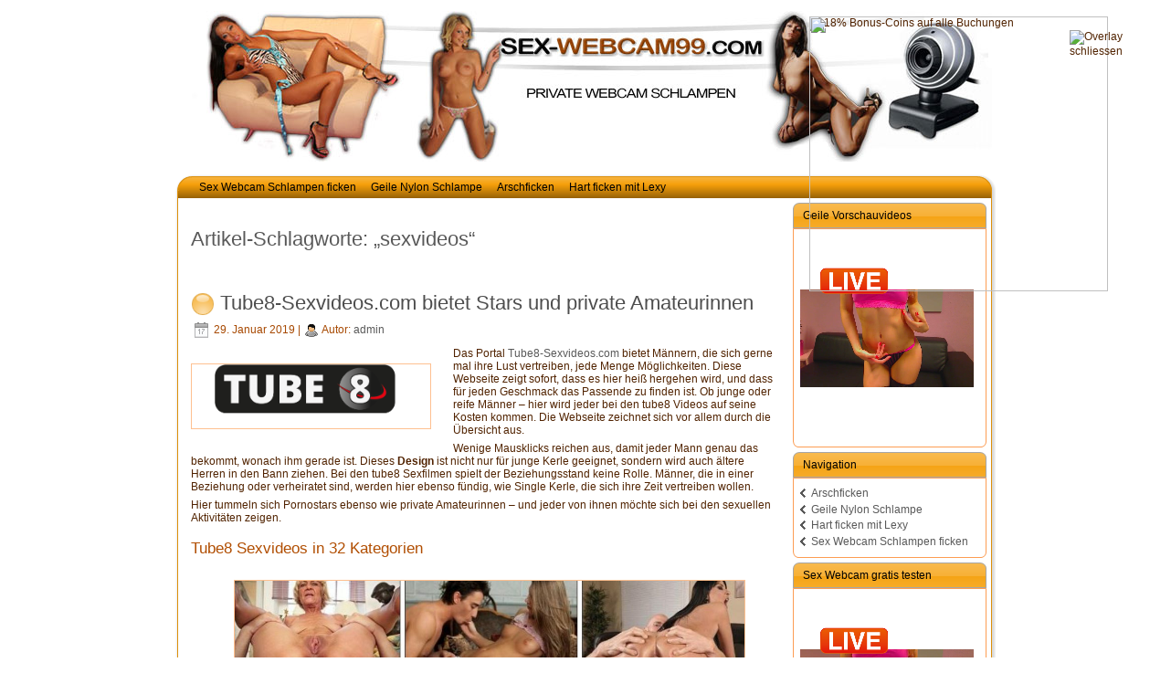

--- FILE ---
content_type: text/html; charset=UTF-8
request_url: http://www.sex-webcam99.com/tag/sexvideos/
body_size: 9486
content:
<!DOCTYPE html PUBLIC "-//W3C//DTD XHTML 1.0 Transitional//EN" "http://www.w3.org/TR/xhtml1/DTD/xhtml1-transitional.dtd">
<html xmlns="http://www.w3.org/1999/xhtml" dir="ltr" lang="de"
	prefix="og: https://ogp.me/ns#" >
<head profile="http://gmpg.org/xfn/11">
<meta http-equiv="Content-Type" content="text/html; charset=UTF-8" />
<meta http-equiv="X-UA-Compatible" content="IE=EmulateIE7" />

<script type="text/javascript" src="http://www.sex-webcam99.com/wp-content/themes/sex-webcam99.com/script.js"></script>
<link rel="stylesheet" href="http://www.sex-webcam99.com/wp-content/themes/sex-webcam99.com/style.css" type="text/css" media="screen" />
<!--[if IE 6]><link rel="stylesheet" href="http://www.sex-webcam99.com/wp-content/themes/sex-webcam99.com/style.ie6.css" type="text/css" media="screen" /><![endif]-->
<!--[if IE 7]><link rel="stylesheet" href="http://www.sex-webcam99.com/wp-content/themes/sex-webcam99.com/style.ie7.css" type="text/css" media="screen" /><![endif]-->
<link rel="alternate" type="application/rss+xml" title="RSS-Feed f&uuml;r " href="http://www.sex-webcam99.com/feed/" />
<link rel="alternate" type="application/atom+xml" title=" Atom-Feed" href="http://www.sex-webcam99.com/feed/atom/" /> 
<link rel="pingback" href="http://www.sex-webcam99.com/xmlrpc.php" />

		<!-- All in One SEO 4.4.4 - aioseo.com -->
		<title>sexvideos |</title>
		<meta name="robots" content="max-image-preview:large" />
		<link rel="canonical" href="http://www.sex-webcam99.com/tag/sexvideos/" />
		<meta name="generator" content="All in One SEO (AIOSEO) 4.4.4" />
		<script type="application/ld+json" class="aioseo-schema">
			{"@context":"https:\/\/schema.org","@graph":[{"@type":"BreadcrumbList","@id":"http:\/\/www.sex-webcam99.com\/tag\/sexvideos\/#breadcrumblist","itemListElement":[{"@type":"ListItem","@id":"http:\/\/www.sex-webcam99.com\/#listItem","position":1,"item":{"@type":"WebPage","@id":"http:\/\/www.sex-webcam99.com\/","name":"Startseite","url":"http:\/\/www.sex-webcam99.com\/"},"nextItem":"http:\/\/www.sex-webcam99.com\/tag\/sexvideos\/#listItem"},{"@type":"ListItem","@id":"http:\/\/www.sex-webcam99.com\/tag\/sexvideos\/#listItem","position":2,"item":{"@type":"WebPage","@id":"http:\/\/www.sex-webcam99.com\/tag\/sexvideos\/","name":"sexvideos","url":"http:\/\/www.sex-webcam99.com\/tag\/sexvideos\/"},"previousItem":"http:\/\/www.sex-webcam99.com\/#listItem"}]},{"@type":"CollectionPage","@id":"http:\/\/www.sex-webcam99.com\/tag\/sexvideos\/#collectionpage","url":"http:\/\/www.sex-webcam99.com\/tag\/sexvideos\/","name":"sexvideos |","inLanguage":"de-DE","isPartOf":{"@id":"http:\/\/www.sex-webcam99.com\/#website"},"breadcrumb":{"@id":"http:\/\/www.sex-webcam99.com\/tag\/sexvideos\/#breadcrumblist"}},{"@type":"Organization","@id":"http:\/\/www.sex-webcam99.com\/#organization","url":"http:\/\/www.sex-webcam99.com\/"},{"@type":"WebSite","@id":"http:\/\/www.sex-webcam99.com\/#website","url":"http:\/\/www.sex-webcam99.com\/","inLanguage":"de-DE","publisher":{"@id":"http:\/\/www.sex-webcam99.com\/#organization"}}]}
		</script>
		<!-- All in One SEO -->

<link rel="alternate" type="application/rss+xml" title=" &raquo; sexvideos Schlagwort-Feed" href="http://www.sex-webcam99.com/tag/sexvideos/feed/" />
<script type="text/javascript">
window._wpemojiSettings = {"baseUrl":"https:\/\/s.w.org\/images\/core\/emoji\/14.0.0\/72x72\/","ext":".png","svgUrl":"https:\/\/s.w.org\/images\/core\/emoji\/14.0.0\/svg\/","svgExt":".svg","source":{"concatemoji":"http:\/\/www.sex-webcam99.com\/wp-includes\/js\/wp-emoji-release.min.js?ver=6.3.7"}};
/*! This file is auto-generated */
!function(i,n){var o,s,e;function c(e){try{var t={supportTests:e,timestamp:(new Date).valueOf()};sessionStorage.setItem(o,JSON.stringify(t))}catch(e){}}function p(e,t,n){e.clearRect(0,0,e.canvas.width,e.canvas.height),e.fillText(t,0,0);var t=new Uint32Array(e.getImageData(0,0,e.canvas.width,e.canvas.height).data),r=(e.clearRect(0,0,e.canvas.width,e.canvas.height),e.fillText(n,0,0),new Uint32Array(e.getImageData(0,0,e.canvas.width,e.canvas.height).data));return t.every(function(e,t){return e===r[t]})}function u(e,t,n){switch(t){case"flag":return n(e,"\ud83c\udff3\ufe0f\u200d\u26a7\ufe0f","\ud83c\udff3\ufe0f\u200b\u26a7\ufe0f")?!1:!n(e,"\ud83c\uddfa\ud83c\uddf3","\ud83c\uddfa\u200b\ud83c\uddf3")&&!n(e,"\ud83c\udff4\udb40\udc67\udb40\udc62\udb40\udc65\udb40\udc6e\udb40\udc67\udb40\udc7f","\ud83c\udff4\u200b\udb40\udc67\u200b\udb40\udc62\u200b\udb40\udc65\u200b\udb40\udc6e\u200b\udb40\udc67\u200b\udb40\udc7f");case"emoji":return!n(e,"\ud83e\udef1\ud83c\udffb\u200d\ud83e\udef2\ud83c\udfff","\ud83e\udef1\ud83c\udffb\u200b\ud83e\udef2\ud83c\udfff")}return!1}function f(e,t,n){var r="undefined"!=typeof WorkerGlobalScope&&self instanceof WorkerGlobalScope?new OffscreenCanvas(300,150):i.createElement("canvas"),a=r.getContext("2d",{willReadFrequently:!0}),o=(a.textBaseline="top",a.font="600 32px Arial",{});return e.forEach(function(e){o[e]=t(a,e,n)}),o}function t(e){var t=i.createElement("script");t.src=e,t.defer=!0,i.head.appendChild(t)}"undefined"!=typeof Promise&&(o="wpEmojiSettingsSupports",s=["flag","emoji"],n.supports={everything:!0,everythingExceptFlag:!0},e=new Promise(function(e){i.addEventListener("DOMContentLoaded",e,{once:!0})}),new Promise(function(t){var n=function(){try{var e=JSON.parse(sessionStorage.getItem(o));if("object"==typeof e&&"number"==typeof e.timestamp&&(new Date).valueOf()<e.timestamp+604800&&"object"==typeof e.supportTests)return e.supportTests}catch(e){}return null}();if(!n){if("undefined"!=typeof Worker&&"undefined"!=typeof OffscreenCanvas&&"undefined"!=typeof URL&&URL.createObjectURL&&"undefined"!=typeof Blob)try{var e="postMessage("+f.toString()+"("+[JSON.stringify(s),u.toString(),p.toString()].join(",")+"));",r=new Blob([e],{type:"text/javascript"}),a=new Worker(URL.createObjectURL(r),{name:"wpTestEmojiSupports"});return void(a.onmessage=function(e){c(n=e.data),a.terminate(),t(n)})}catch(e){}c(n=f(s,u,p))}t(n)}).then(function(e){for(var t in e)n.supports[t]=e[t],n.supports.everything=n.supports.everything&&n.supports[t],"flag"!==t&&(n.supports.everythingExceptFlag=n.supports.everythingExceptFlag&&n.supports[t]);n.supports.everythingExceptFlag=n.supports.everythingExceptFlag&&!n.supports.flag,n.DOMReady=!1,n.readyCallback=function(){n.DOMReady=!0}}).then(function(){return e}).then(function(){var e;n.supports.everything||(n.readyCallback(),(e=n.source||{}).concatemoji?t(e.concatemoji):e.wpemoji&&e.twemoji&&(t(e.twemoji),t(e.wpemoji)))}))}((window,document),window._wpemojiSettings);
</script>
<style type="text/css">
img.wp-smiley,
img.emoji {
	display: inline !important;
	border: none !important;
	box-shadow: none !important;
	height: 1em !important;
	width: 1em !important;
	margin: 0 0.07em !important;
	vertical-align: -0.1em !important;
	background: none !important;
	padding: 0 !important;
}
</style>
	<link rel='stylesheet' id='wp-block-library-css' href='http://www.sex-webcam99.com/wp-includes/css/dist/block-library/style.min.css?ver=6.3.7' type='text/css' media='all' />
<style id='classic-theme-styles-inline-css' type='text/css'>
/*! This file is auto-generated */
.wp-block-button__link{color:#fff;background-color:#32373c;border-radius:9999px;box-shadow:none;text-decoration:none;padding:calc(.667em + 2px) calc(1.333em + 2px);font-size:1.125em}.wp-block-file__button{background:#32373c;color:#fff;text-decoration:none}
</style>
<style id='global-styles-inline-css' type='text/css'>
body{--wp--preset--color--black: #000000;--wp--preset--color--cyan-bluish-gray: #abb8c3;--wp--preset--color--white: #ffffff;--wp--preset--color--pale-pink: #f78da7;--wp--preset--color--vivid-red: #cf2e2e;--wp--preset--color--luminous-vivid-orange: #ff6900;--wp--preset--color--luminous-vivid-amber: #fcb900;--wp--preset--color--light-green-cyan: #7bdcb5;--wp--preset--color--vivid-green-cyan: #00d084;--wp--preset--color--pale-cyan-blue: #8ed1fc;--wp--preset--color--vivid-cyan-blue: #0693e3;--wp--preset--color--vivid-purple: #9b51e0;--wp--preset--gradient--vivid-cyan-blue-to-vivid-purple: linear-gradient(135deg,rgba(6,147,227,1) 0%,rgb(155,81,224) 100%);--wp--preset--gradient--light-green-cyan-to-vivid-green-cyan: linear-gradient(135deg,rgb(122,220,180) 0%,rgb(0,208,130) 100%);--wp--preset--gradient--luminous-vivid-amber-to-luminous-vivid-orange: linear-gradient(135deg,rgba(252,185,0,1) 0%,rgba(255,105,0,1) 100%);--wp--preset--gradient--luminous-vivid-orange-to-vivid-red: linear-gradient(135deg,rgba(255,105,0,1) 0%,rgb(207,46,46) 100%);--wp--preset--gradient--very-light-gray-to-cyan-bluish-gray: linear-gradient(135deg,rgb(238,238,238) 0%,rgb(169,184,195) 100%);--wp--preset--gradient--cool-to-warm-spectrum: linear-gradient(135deg,rgb(74,234,220) 0%,rgb(151,120,209) 20%,rgb(207,42,186) 40%,rgb(238,44,130) 60%,rgb(251,105,98) 80%,rgb(254,248,76) 100%);--wp--preset--gradient--blush-light-purple: linear-gradient(135deg,rgb(255,206,236) 0%,rgb(152,150,240) 100%);--wp--preset--gradient--blush-bordeaux: linear-gradient(135deg,rgb(254,205,165) 0%,rgb(254,45,45) 50%,rgb(107,0,62) 100%);--wp--preset--gradient--luminous-dusk: linear-gradient(135deg,rgb(255,203,112) 0%,rgb(199,81,192) 50%,rgb(65,88,208) 100%);--wp--preset--gradient--pale-ocean: linear-gradient(135deg,rgb(255,245,203) 0%,rgb(182,227,212) 50%,rgb(51,167,181) 100%);--wp--preset--gradient--electric-grass: linear-gradient(135deg,rgb(202,248,128) 0%,rgb(113,206,126) 100%);--wp--preset--gradient--midnight: linear-gradient(135deg,rgb(2,3,129) 0%,rgb(40,116,252) 100%);--wp--preset--font-size--small: 13px;--wp--preset--font-size--medium: 20px;--wp--preset--font-size--large: 36px;--wp--preset--font-size--x-large: 42px;--wp--preset--spacing--20: 0.44rem;--wp--preset--spacing--30: 0.67rem;--wp--preset--spacing--40: 1rem;--wp--preset--spacing--50: 1.5rem;--wp--preset--spacing--60: 2.25rem;--wp--preset--spacing--70: 3.38rem;--wp--preset--spacing--80: 5.06rem;--wp--preset--shadow--natural: 6px 6px 9px rgba(0, 0, 0, 0.2);--wp--preset--shadow--deep: 12px 12px 50px rgba(0, 0, 0, 0.4);--wp--preset--shadow--sharp: 6px 6px 0px rgba(0, 0, 0, 0.2);--wp--preset--shadow--outlined: 6px 6px 0px -3px rgba(255, 255, 255, 1), 6px 6px rgba(0, 0, 0, 1);--wp--preset--shadow--crisp: 6px 6px 0px rgba(0, 0, 0, 1);}:where(.is-layout-flex){gap: 0.5em;}:where(.is-layout-grid){gap: 0.5em;}body .is-layout-flow > .alignleft{float: left;margin-inline-start: 0;margin-inline-end: 2em;}body .is-layout-flow > .alignright{float: right;margin-inline-start: 2em;margin-inline-end: 0;}body .is-layout-flow > .aligncenter{margin-left: auto !important;margin-right: auto !important;}body .is-layout-constrained > .alignleft{float: left;margin-inline-start: 0;margin-inline-end: 2em;}body .is-layout-constrained > .alignright{float: right;margin-inline-start: 2em;margin-inline-end: 0;}body .is-layout-constrained > .aligncenter{margin-left: auto !important;margin-right: auto !important;}body .is-layout-constrained > :where(:not(.alignleft):not(.alignright):not(.alignfull)){max-width: var(--wp--style--global--content-size);margin-left: auto !important;margin-right: auto !important;}body .is-layout-constrained > .alignwide{max-width: var(--wp--style--global--wide-size);}body .is-layout-flex{display: flex;}body .is-layout-flex{flex-wrap: wrap;align-items: center;}body .is-layout-flex > *{margin: 0;}body .is-layout-grid{display: grid;}body .is-layout-grid > *{margin: 0;}:where(.wp-block-columns.is-layout-flex){gap: 2em;}:where(.wp-block-columns.is-layout-grid){gap: 2em;}:where(.wp-block-post-template.is-layout-flex){gap: 1.25em;}:where(.wp-block-post-template.is-layout-grid){gap: 1.25em;}.has-black-color{color: var(--wp--preset--color--black) !important;}.has-cyan-bluish-gray-color{color: var(--wp--preset--color--cyan-bluish-gray) !important;}.has-white-color{color: var(--wp--preset--color--white) !important;}.has-pale-pink-color{color: var(--wp--preset--color--pale-pink) !important;}.has-vivid-red-color{color: var(--wp--preset--color--vivid-red) !important;}.has-luminous-vivid-orange-color{color: var(--wp--preset--color--luminous-vivid-orange) !important;}.has-luminous-vivid-amber-color{color: var(--wp--preset--color--luminous-vivid-amber) !important;}.has-light-green-cyan-color{color: var(--wp--preset--color--light-green-cyan) !important;}.has-vivid-green-cyan-color{color: var(--wp--preset--color--vivid-green-cyan) !important;}.has-pale-cyan-blue-color{color: var(--wp--preset--color--pale-cyan-blue) !important;}.has-vivid-cyan-blue-color{color: var(--wp--preset--color--vivid-cyan-blue) !important;}.has-vivid-purple-color{color: var(--wp--preset--color--vivid-purple) !important;}.has-black-background-color{background-color: var(--wp--preset--color--black) !important;}.has-cyan-bluish-gray-background-color{background-color: var(--wp--preset--color--cyan-bluish-gray) !important;}.has-white-background-color{background-color: var(--wp--preset--color--white) !important;}.has-pale-pink-background-color{background-color: var(--wp--preset--color--pale-pink) !important;}.has-vivid-red-background-color{background-color: var(--wp--preset--color--vivid-red) !important;}.has-luminous-vivid-orange-background-color{background-color: var(--wp--preset--color--luminous-vivid-orange) !important;}.has-luminous-vivid-amber-background-color{background-color: var(--wp--preset--color--luminous-vivid-amber) !important;}.has-light-green-cyan-background-color{background-color: var(--wp--preset--color--light-green-cyan) !important;}.has-vivid-green-cyan-background-color{background-color: var(--wp--preset--color--vivid-green-cyan) !important;}.has-pale-cyan-blue-background-color{background-color: var(--wp--preset--color--pale-cyan-blue) !important;}.has-vivid-cyan-blue-background-color{background-color: var(--wp--preset--color--vivid-cyan-blue) !important;}.has-vivid-purple-background-color{background-color: var(--wp--preset--color--vivid-purple) !important;}.has-black-border-color{border-color: var(--wp--preset--color--black) !important;}.has-cyan-bluish-gray-border-color{border-color: var(--wp--preset--color--cyan-bluish-gray) !important;}.has-white-border-color{border-color: var(--wp--preset--color--white) !important;}.has-pale-pink-border-color{border-color: var(--wp--preset--color--pale-pink) !important;}.has-vivid-red-border-color{border-color: var(--wp--preset--color--vivid-red) !important;}.has-luminous-vivid-orange-border-color{border-color: var(--wp--preset--color--luminous-vivid-orange) !important;}.has-luminous-vivid-amber-border-color{border-color: var(--wp--preset--color--luminous-vivid-amber) !important;}.has-light-green-cyan-border-color{border-color: var(--wp--preset--color--light-green-cyan) !important;}.has-vivid-green-cyan-border-color{border-color: var(--wp--preset--color--vivid-green-cyan) !important;}.has-pale-cyan-blue-border-color{border-color: var(--wp--preset--color--pale-cyan-blue) !important;}.has-vivid-cyan-blue-border-color{border-color: var(--wp--preset--color--vivid-cyan-blue) !important;}.has-vivid-purple-border-color{border-color: var(--wp--preset--color--vivid-purple) !important;}.has-vivid-cyan-blue-to-vivid-purple-gradient-background{background: var(--wp--preset--gradient--vivid-cyan-blue-to-vivid-purple) !important;}.has-light-green-cyan-to-vivid-green-cyan-gradient-background{background: var(--wp--preset--gradient--light-green-cyan-to-vivid-green-cyan) !important;}.has-luminous-vivid-amber-to-luminous-vivid-orange-gradient-background{background: var(--wp--preset--gradient--luminous-vivid-amber-to-luminous-vivid-orange) !important;}.has-luminous-vivid-orange-to-vivid-red-gradient-background{background: var(--wp--preset--gradient--luminous-vivid-orange-to-vivid-red) !important;}.has-very-light-gray-to-cyan-bluish-gray-gradient-background{background: var(--wp--preset--gradient--very-light-gray-to-cyan-bluish-gray) !important;}.has-cool-to-warm-spectrum-gradient-background{background: var(--wp--preset--gradient--cool-to-warm-spectrum) !important;}.has-blush-light-purple-gradient-background{background: var(--wp--preset--gradient--blush-light-purple) !important;}.has-blush-bordeaux-gradient-background{background: var(--wp--preset--gradient--blush-bordeaux) !important;}.has-luminous-dusk-gradient-background{background: var(--wp--preset--gradient--luminous-dusk) !important;}.has-pale-ocean-gradient-background{background: var(--wp--preset--gradient--pale-ocean) !important;}.has-electric-grass-gradient-background{background: var(--wp--preset--gradient--electric-grass) !important;}.has-midnight-gradient-background{background: var(--wp--preset--gradient--midnight) !important;}.has-small-font-size{font-size: var(--wp--preset--font-size--small) !important;}.has-medium-font-size{font-size: var(--wp--preset--font-size--medium) !important;}.has-large-font-size{font-size: var(--wp--preset--font-size--large) !important;}.has-x-large-font-size{font-size: var(--wp--preset--font-size--x-large) !important;}
.wp-block-navigation a:where(:not(.wp-element-button)){color: inherit;}
:where(.wp-block-post-template.is-layout-flex){gap: 1.25em;}:where(.wp-block-post-template.is-layout-grid){gap: 1.25em;}
:where(.wp-block-columns.is-layout-flex){gap: 2em;}:where(.wp-block-columns.is-layout-grid){gap: 2em;}
.wp-block-pullquote{font-size: 1.5em;line-height: 1.6;}
</style>
<link rel="https://api.w.org/" href="http://www.sex-webcam99.com/wp-json/" /><link rel="alternate" type="application/json" href="http://www.sex-webcam99.com/wp-json/wp/v2/tags/168" /><link rel="EditURI" type="application/rsd+xml" title="RSD" href="http://www.sex-webcam99.com/xmlrpc.php?rsd" />
<meta name="generator" content="WordPress 6.3.7" />
</head>
<body>
<div id="art-page-background-glare">
    <div id="art-page-background-glare-image"></div>
</div>
<p style="text-align:center;">
<img src="http://www.sex-webcam99.com/wp-content/themes/sex-webcam99.com/images/header.jpg" alt="" width="892" height="165" /></p>
<div id="art-main">
<div class="art-sheet">
<div class="art-sheet-tl"></div>
    <div class="art-sheet-tr"></div>
    <div class="art-sheet-bl"></div>
    <div class="art-sheet-br"></div>
    <div class="art-sheet-tc"></div>
    <div class="art-sheet-bc"></div>
    <div class="art-sheet-cl"></div>
    <div class="art-sheet-cr"></div>
    <div class="art-sheet-cc"></div>
    <div class="art-sheet-body">
<div class="art-nav">
	<div class="l"></div>
	<div class="r"></div>
	<ul class="art-menu">
		<li class="page_item page-item-2"><a href="http://www.sex-webcam99.com/"><span class="l"></span><span class="r"></span><span class="t">Sex Webcam Schlampen ficken</span></a></li>
<li class="page_item page-item-5"><a href="http://www.sex-webcam99.com/nylon-schlampe/"><span class="l"></span><span class="r"></span><span class="t">Geile Nylon Schlampe</span></a></li>
<li class="page_item page-item-7"><a href="http://www.sex-webcam99.com/arschficken/"><span class="l"></span><span class="r"></span><span class="t">Arschficken</span></a></li>
<li class="page_item page-item-9"><a href="http://www.sex-webcam99.com/hart-ficken/"><span class="l"></span><span class="r"></span><span class="t">Hart ficken mit Lexy</span></a></li>
	</ul>
</div>
<div class="art-content-layout">
    <div class="art-content-layout-row">
<div class="art-layout-cell art-content">



<div class="art-post">
    <div class="art-post-body">
<div class="art-post-inner art-article">

<div class="art-postcontent">
    <!-- article-content -->


<h2 class="pagetitle">Artikel-Schlagworte: &#8222;sexvideos&#8220;</h2>




    <!-- /article-content -->
</div>
<div class="cleared"></div>


</div>

		<div class="cleared"></div>
    </div>
</div>



<div class="art-post">
    <div class="art-post-body">
<div class="art-post-inner art-article">
<h2 class="art-postheader">
  <img src="http://www.sex-webcam99.com/wp-content/themes/sex-webcam99.com/images/postheadericon.png" width="26" height="26" alt="postheadericon" />
<a href="http://www.sex-webcam99.com/live-chat/tube8-sexvideos-com-bietet-stars-und-private-amateurinnen/" rel="bookmark" title="Permanent-Link zu Tube8-Sexvideos.com bietet Stars und private Amateurinnen">
Tube8-Sexvideos.com bietet Stars und private Amateurinnen</a>
</h2>
<div class="art-postheadericons art-metadata-icons">
<img class="art-metadata-icon" src="http://www.sex-webcam99.com/wp-content/themes/sex-webcam99.com/images/postdateicon.png" width="17" height="18" alt="" />
29. Januar 2019 | <img class="art-metadata-icon" src="http://www.sex-webcam99.com/wp-content/themes/sex-webcam99.com/images/postauthoricon.png" width="14" height="14" alt="" />
Autor: <a href="http://www.sex-webcam99.com/author/admin/" title="Beiträge von admin" rel="author">admin</a>
</div>
<div class="art-postcontent">
    <!-- article-content -->

          
<div class="wp-block-image"><figure class="alignleft is-resized"><img decoding="async" src="https://static.tube8-sexvideos.com/img/logo/logo_300.png" alt="" width="263" height="69"/></figure></div>



<p>Das Portal <a rel="noreferrer noopener" aria-label="Tube8-Sexvideos.com (öffnet in neuem Tab)" href="https://www.tube8-sexvideos.com" target="_blank">Tube8-Sexvideos.com</a> bietet Männern, die sich gerne mal ihre Lust vertreiben, jede Menge Möglichkeiten. Diese Webseite zeigt sofort, dass es hier heiß hergehen wird, und dass für jeden Geschmack das Passende zu finden ist. Ob junge oder reife Männer – hier wird jeder bei den tube8 Videos auf seine Kosten kommen. Die Webseite zeichnet sich vor allem durch die Übersicht aus.</p>



<p>Wenige Mausklicks reichen aus, damit jeder Mann genau das bekommt, wonach ihm gerade ist. Dieses <strong>Design</strong> ist nicht nur für junge Kerle geeignet, sondern wird auch ältere Herren in den Bann ziehen. Bei den tube8 Sexfilmen spielt der Beziehungsstand keine Rolle. Männer, die in einer Beziehung oder verheiratet sind, werden hier ebenso fündig, wie Single Kerle, die sich ihre Zeit vertreiben wollen.</p>



<p>Hier tummeln sich Pornostars ebenso wie private Amateurinnen – und jeder von ihnen möchte sich bei den sexuellen Aktivitäten zeigen.</p>



<p></p>



<h3 class="wp-block-heading">Tube8 Sexvideos in 32 Kategorien</h3>



<figure class="wp-block-image"><a href="https://www.tube8-sexvideos.com/porno-kategorien/" target="_blank" rel="noreferrer noopener"><img decoding="async" fetchpriority="high" width="1024" height="644" src="http://www.sex-webcam99.com/wp-content/uploads/tube8-sexvideos.com-kategorien-1024x644.jpg" alt="" class="wp-image-455" srcset="http://www.sex-webcam99.com/wp-content/uploads/tube8-sexvideos.com-kategorien-1024x644.jpg 1024w, http://www.sex-webcam99.com/wp-content/uploads/tube8-sexvideos.com-kategorien-300x189.jpg 300w, http://www.sex-webcam99.com/wp-content/uploads/tube8-sexvideos.com-kategorien-768x483.jpg 768w, http://www.sex-webcam99.com/wp-content/uploads/tube8-sexvideos.com-kategorien.jpg 1108w" sizes="(max-width: 1024px) 100vw, 1024px" /></a></figure>



<p><br>Tube8-Sexvideos.com ist an Lust kaum zu übertreffen. In 32 Kategorien gibt es hier alles für den sexuellen Geschmack. Lesbische Girls können bei ihren heißen Spielchen beobachtet werden, reife Damen machen sich über jeden Kerl her. Vom Solosex bis hin zum flotten Dreier ist bei den tube8 Sexfilmen einfach alles zu finden.</p>



<p>Hier gibt es keine Hemmungen und keine Tabus. Wer auf der Suche nach den neuesten Streifen ist, wird bei dieser Webseite ebenfalls fündig werden. Denn hier gibt es zudem auch die beiden Kategorien <strong><em>„meist gesehen“ und „beste Bewertung“</em></strong>. So müssen sich Männer nicht durch einen Dschungel an Angeboten kämpfen, sondern sind bei den tube8 Videos immer am Puls der Zeit.</p>



<p>Schwarze Damen sind hier ebenso zu finden, wie Trannies. Nylon und Fetisch Vorlieben kommen bei tube8 ebenfalls nicht zu kurz. Bei Tube8-Sexvideos.com ist für jede Vorliebe auch die passende Kategorie zu finden.</p>



<h3 class="wp-block-heading"><br>Tube8 Videos oder doch lieber Livecams?</h3>



<p><br>Wer es an die sexuelle Spitze treiben möchte, der muss sich nicht mit tube8 Videos zufriedengeben. Bei dieser Webseite haben Kerle auch die Möglichkeit, dass sie sich private Damen via Webcam nach Hause holen. So können die privaten Sextreffen auch in den eigenen vier Wänden stattfinden und man bekommt all das zu sehen, was sonst nur in den tube8 Sexfilmen gezeigt wird.</p>



<p>Doch Tube8-Sexvideos.com bietet noch weitaus mehr. Hier müssen sich Männer nicht nur mit Videos oder den Livecams abspeisen lassen. Wenn sie das sexuelle Abenteuer abseits der Webseite suchen, wird mit Hilfe von Sextreffen ebenfalls dafür gesorgt. Hier können Damen aus der Umgebung für das <strong><em>Sexabenteuer</em></strong> kontaktiert werden. Und eines ist gewiss – diese Treffen finden statt, denn die Frauen bei tube8 haben es faustdick hinter den Ohren und können es kaum erwarten, dass sie sich auf fremde Männer einlassen. Wer sich diesbezüglich ein wenig vortasten möchte, muss nicht sofort in die Vollen gehen, sondern kann sich auch mittels Whats App ein wenig Lust auf mehr machen.</p>



<h3 class="wp-block-heading"><br>Das Fazit zu Tube8-Sexvideos.com</h3>



<p><br><a href="https://www.tube8-sexvideos.com" target="_blank" rel="noreferrer noopener" aria-label="Tube8-Sexvideos.com (öffnet in neuem Tab)">Tube8-Sexvideos.com</a> lässt einfach keine sexuellen Wünsche offen. Hier ist für jedes sexuelle Bedürfnis und jeden Geschmack das Passende dabei. Ob Pornostars oder private Amateure – sowohl die tube8 Videos als auch die Möglichkeit der Sextreffen sind bei dieser Webseite einfach der Hammer. Man sollte sich diese Chancen und Möglichkeiten nicht durch die Finger gehen lassen.</p>
                  
    <!-- /article-content -->
</div>
<div class="cleared"></div>
<div class="art-postmetadatafooter">
<div class="art-postfootericons art-metadata-icons">
<img class="art-metadata-icon" src="http://www.sex-webcam99.com/wp-content/themes/sex-webcam99.com/images/postcategoryicon.png" width="18" height="18" alt="" />
Ver&ouml;ffentlicht in <a href="http://www.sex-webcam99.com/category/live-chat/" rel="category tag">Live Chat</a> | <img class="art-metadata-icon" src="http://www.sex-webcam99.com/wp-content/themes/sex-webcam99.com/images/posttagicon.png" width="18" height="18" alt="" />
Schlagworte: <a href="http://www.sex-webcam99.com/tag/amateure/" rel="tag">amateure</a>, <a href="http://www.sex-webcam99.com/tag/portal/" rel="tag">portal</a>, <a href="http://www.sex-webcam99.com/tag/sexvideos/" rel="tag">sexvideos</a>, <a href="http://www.sex-webcam99.com/tag/tube8/" rel="tag">tube8</a>  | <img class="art-metadata-icon" src="http://www.sex-webcam99.com/wp-content/themes/sex-webcam99.com/images/postcommentsicon.png" width="18" height="18" alt="" />
<span>Kommentare geschlossen</span>
</div>

</div>

</div>

		<div class="cleared"></div>
    </div>
</div>

<div class="art-post">
    <div class="art-post-body">
<div class="art-post-inner art-article">
<h2 class="art-postheader">
  <img src="http://www.sex-webcam99.com/wp-content/themes/sex-webcam99.com/images/postheadericon.png" width="26" height="26" alt="postheadericon" />
<a href="http://www.sex-webcam99.com/sextube-videos/free-pornos-vollig-ungeniert/" rel="bookmark" title="Permanent-Link zu Free Pornos völlig ungeniert">
Free Pornos völlig ungeniert</a>
</h2>
<div class="art-postheadericons art-metadata-icons">
<img class="art-metadata-icon" src="http://www.sex-webcam99.com/wp-content/themes/sex-webcam99.com/images/postdateicon.png" width="17" height="18" alt="" />
17. Januar 2013 | <img class="art-metadata-icon" src="http://www.sex-webcam99.com/wp-content/themes/sex-webcam99.com/images/postauthoricon.png" width="14" height="14" alt="" />
Autor: <a href="http://www.sex-webcam99.com/author/admin/" title="Beiträge von admin" rel="author">admin</a>
</div>
<div class="art-postcontent">
    <!-- article-content -->

          <p>Anderen beim Ficken im <a title="Youporn Fickfilme kosenlos" href="http://www.xxx-youpornos.com"><strong>Youporn gratis Sexvideo</strong></a> zu zuschauen ist ein Laster, was dir Spaß macht. Die scharfen Stuten in den <a title="Pornofilme gratis" href="http://www.xxx-pornovideo.com"><strong>XXX Sexvideos</strong></a> zeigen gerne alles, was sie haben. Sie freuen sich, wenn sie sich vor einer Kamera produzieren können, und geizen auch nicht mit ihren Reizen. Die Begeisterung darüber, dass sie einen steifen Lümmel in die Finger bekommen, zeigen sie völlig ungeniert.</p>
<p>Die scharfen <a title="Free Sexfilme " href="http://www.porno-freevideos.com"><strong>Sexfilme gratis</strong></a> verwöhnen dich und deinen Schwanz mit allem, was ihnen zur Verfügung steht. Und zwar solange bis der Schwanz sich übergibt. Danach werden sie ihn nach allen Regeln der Kunst wieder hart machen, damit sie ihn in ihre Muschi oder in ihren Arsch stecken können.Heiße Pornos auf Youporn werden dich schnell zum wichsen bringen mit allem, was dich geil macht. Lass es auf einen Versuch ankommen und besuche das Portal.</p>
                  
    <!-- /article-content -->
</div>
<div class="cleared"></div>
<div class="art-postmetadatafooter">
<div class="art-postfootericons art-metadata-icons">
<img class="art-metadata-icon" src="http://www.sex-webcam99.com/wp-content/themes/sex-webcam99.com/images/postcategoryicon.png" width="18" height="18" alt="" />
Ver&ouml;ffentlicht in <a href="http://www.sex-webcam99.com/category/sextube-videos/" rel="category tag">Sextube Videos</a> | <img class="art-metadata-icon" src="http://www.sex-webcam99.com/wp-content/themes/sex-webcam99.com/images/posttagicon.png" width="18" height="18" alt="" />
Schlagworte: <a href="http://www.sex-webcam99.com/tag/pornofilme/" rel="tag">pornofilme</a>, <a href="http://www.sex-webcam99.com/tag/pornovideos/" rel="tag">pornovideos</a>, <a href="http://www.sex-webcam99.com/tag/sexfilme/" rel="tag">sexfilme</a>, <a href="http://www.sex-webcam99.com/tag/sexvideos/" rel="tag">sexvideos</a>  | <img class="art-metadata-icon" src="http://www.sex-webcam99.com/wp-content/themes/sex-webcam99.com/images/postcommentsicon.png" width="18" height="18" alt="" />
<a href="http://www.sex-webcam99.com/sextube-videos/free-pornos-vollig-ungeniert/#respond">Keine Kommentare &#187;</a>
</div>

</div>

</div>

		<div class="cleared"></div>
    </div>
</div>





</div>
<div class="art-layout-cell art-sidebar1">      
<div id="text-3" class="widget widget_text"><div class="art-block">
    <div class="art-block-body">
<div class="art-blockheader">
    <div class="l"></div>
    <div class="r"></div>
     <div class="t">Geile Vorschauvideos</div>
</div>
<div class="art-blockcontent">
    <div class="art-blockcontent-tl"></div>
    <div class="art-blockcontent-tr"></div>
    <div class="art-blockcontent-bl"></div>
    <div class="art-blockcontent-br"></div>
    <div class="art-blockcontent-tc"></div>
    <div class="art-blockcontent-bc"></div>
    <div class="art-blockcontent-cl"></div>
    <div class="art-blockcontent-cr"></div>
    <div class="art-blockcontent-cc"></div>
    <div class="art-blockcontent-body">
<!-- block-content -->
			<div class="textwidget">


<script type="text/javascript" src="http://widgets.cam-content.com/jquery-1.4.2.min.js"></script>
<script language="javascript">
jQuery.noConflict();
</script>
<script type="text/javascript" src="http://widgets.cam-content.com/Include.aspx?WidgetID=19402&ForceReload=True"></script>

<p style="text-align: center;"><script src="http://widgets.cam-content.com/AC_RunActiveContent.js" language="javascript"></script><script language="javascript" src="http://widgets.cam-content.com/Include.aspx?SystemID=sex-webcam99-com&WidgetID=19403"></script><noscript><a href="http://www.cam-content.com/">Cam-Content - Sexcam-Partnerprogramm und Livecam-Content f&uuml;r Adult-Webmaster</a> - <a href="http://lsps2007.cam-content.com/Livecams.aspx?SystemID=sex-webcam99-com&ADR=video">www.sex-webcam99.com</a></noscript></p></div>
		
<!-- /block-content -->

		<div class="cleared"></div>
    </div>
</div>

		<div class="cleared"></div>
    </div>
</div>
</div><div id="pages-3" class="widget widget_pages"><div class="art-block">
    <div class="art-block-body">
<div class="art-blockheader">
    <div class="l"></div>
    <div class="r"></div>
     <div class="t">Navigation</div>
</div>
<div class="art-blockcontent">
    <div class="art-blockcontent-tl"></div>
    <div class="art-blockcontent-tr"></div>
    <div class="art-blockcontent-bl"></div>
    <div class="art-blockcontent-br"></div>
    <div class="art-blockcontent-tc"></div>
    <div class="art-blockcontent-bc"></div>
    <div class="art-blockcontent-cl"></div>
    <div class="art-blockcontent-cr"></div>
    <div class="art-blockcontent-cc"></div>
    <div class="art-blockcontent-body">
<!-- block-content -->

			<ul>
				<li class="page_item page-item-7"><a href="http://www.sex-webcam99.com/arschficken/">Arschficken</a></li>
<li class="page_item page-item-5"><a href="http://www.sex-webcam99.com/nylon-schlampe/">Geile Nylon Schlampe</a></li>
<li class="page_item page-item-9"><a href="http://www.sex-webcam99.com/hart-ficken/">Hart ficken mit Lexy</a></li>
<li class="page_item page-item-2"><a href="http://www.sex-webcam99.com/">Sex Webcam Schlampen ficken</a></li>
			</ul>

			
<!-- /block-content -->

		<div class="cleared"></div>
    </div>
</div>

		<div class="cleared"></div>
    </div>
</div>
</div><div id="text-4" class="widget widget_text"><div class="art-block">
    <div class="art-block-body">
<div class="art-blockheader">
    <div class="l"></div>
    <div class="r"></div>
     <div class="t">Sex Webcam gratis testen</div>
</div>
<div class="art-blockcontent">
    <div class="art-blockcontent-tl"></div>
    <div class="art-blockcontent-tr"></div>
    <div class="art-blockcontent-bl"></div>
    <div class="art-blockcontent-br"></div>
    <div class="art-blockcontent-tc"></div>
    <div class="art-blockcontent-bc"></div>
    <div class="art-blockcontent-cl"></div>
    <div class="art-blockcontent-cr"></div>
    <div class="art-blockcontent-cc"></div>
    <div class="art-blockcontent-body">
<!-- block-content -->
			<div class="textwidget"><p style="text-align: center;"><script src="http://widgets.cam-content.com/AC_RunActiveContent.js" language="javascript"></script><script language="javascript" src="http://widgets.cam-content.com/Include.aspx?SystemID=sex-webcam99-com&WidgetID=19403"></script><noscript><a href="http://www.cam-content.com/">Cam-Content - Sexcam-Partnerprogramm und Livecam-Content f&uuml;r Adult-Webmaster</a> - <a href="http://lsps2007.cam-content.com/Livecams.aspx?SystemID=sex-webcam99-com&ADR=video">www.sex-webcam99.com</a></noscript></p>

<p style="text-align:justify;">Erlebe volle 5 Minuten lang den versauten Webcam Sex Chat kostenlos und ohne Verpflichtungen. Diese einmalige Chance solltest Du nutzen.</p></div>
		
<!-- /block-content -->

		<div class="cleared"></div>
    </div>
</div>

		<div class="cleared"></div>
    </div>
</div>
</div><div id="text-5" class="widget widget_text"><div class="art-block">
    <div class="art-block-body">
<div class="art-blockheader">
    <div class="l"></div>
    <div class="r"></div>
     <div class="t">Vibrator selber steuern!</div>
</div>
<div class="art-blockcontent">
    <div class="art-blockcontent-tl"></div>
    <div class="art-blockcontent-tr"></div>
    <div class="art-blockcontent-bl"></div>
    <div class="art-blockcontent-br"></div>
    <div class="art-blockcontent-tc"></div>
    <div class="art-blockcontent-bc"></div>
    <div class="art-blockcontent-cl"></div>
    <div class="art-blockcontent-cr"></div>
    <div class="art-blockcontent-cc"></div>
    <div class="art-blockcontent-body">
<!-- block-content -->
			<div class="textwidget"><p style="text-align: center;"><script src="http://widgets.cam-content.com/AC_RunActiveContent.js" language="javascript"></script><script language="javascript" src="http://widgets.cam-content.com/Include.aspx?SystemID=sex-webcam99-com&WidgetID=19403"></script><noscript><a href="http://www.cam-content.com/">Cam-Content - Sexcam-Partnerprogramm und Livecam-Content f&uuml;r Adult-Webmaster</a> - <a href="http://lsps2007.cam-content.com/Livecams.aspx?SystemID=sex-webcam99-com&ADR=video">www.sex-webcam99.com</a></noscript></p>

<p style="text-align:justify;">Bei kannst Du die Vibrationsstärke über Deine Tastatur steuern. Du besorgst es den Girls live und schaust ihnen dabei zu.</p></div>
		
<!-- /block-content -->

		<div class="cleared"></div>
    </div>
</div>

		<div class="cleared"></div>
    </div>
</div>
</div><div id="text-6" class="widget widget_text"><div class="art-block">
    <div class="art-block-body">
<div class="art-blockheader">
    <div class="l"></div>
    <div class="r"></div>
     <div class="t">Livesex in 3D</div>
</div>
<div class="art-blockcontent">
    <div class="art-blockcontent-tl"></div>
    <div class="art-blockcontent-tr"></div>
    <div class="art-blockcontent-bl"></div>
    <div class="art-blockcontent-br"></div>
    <div class="art-blockcontent-tc"></div>
    <div class="art-blockcontent-bc"></div>
    <div class="art-blockcontent-cl"></div>
    <div class="art-blockcontent-cr"></div>
    <div class="art-blockcontent-cc"></div>
    <div class="art-blockcontent-body">
<!-- block-content -->
			<div class="textwidget"><script src="http://widgets.cam-content.com/AC_RunActiveContent.js" language="javascript"></script><script language="javascript" src="http://widgets.cam-content.com/Include.aspx?SystemID=sex-webcam99-com&WidgetID=19404"></script><noscript><a href="http://www.cam-content.com/">Cam-Content - Sexcam-Partnerprogramm und Livecam-Content f&uuml;r Adult-Webmaster</a> - <a href="http://lsps2007.cam-content.com/Livecams.aspx?SystemID=sex-webcam99-com&ADR=3d">www.sex-webcam99.com</a></noscript>


<p style="text-align:justify;">Viele Livesex Girls senden in 3D. Während Du den Livesex Girls beim masturbieren und wichsen zusiehst bekommst Du einen unglaublich geilen 3D Einblick.</p></div>
		
<!-- /block-content -->

		<div class="cleared"></div>
    </div>
</div>

		<div class="cleared"></div>
    </div>
</div>
</div><div id="linkcat-2" class="widget widget_links"><div class="art-block">
    <div class="art-block-body">
<div class="art-blockheader">
    <div class="l"></div>
    <div class="r"></div>
     <div class="t">Blogroll</div>
</div>
<div class="art-blockcontent">
    <div class="art-blockcontent-tl"></div>
    <div class="art-blockcontent-tr"></div>
    <div class="art-blockcontent-bl"></div>
    <div class="art-blockcontent-br"></div>
    <div class="art-blockcontent-tc"></div>
    <div class="art-blockcontent-bc"></div>
    <div class="art-blockcontent-cl"></div>
    <div class="art-blockcontent-cr"></div>
    <div class="art-blockcontent-cc"></div>
    <div class="art-blockcontent-body">
<!-- block-content -->

	<ul class='xoxo blogroll'>
<li><a href="http://www.sex-cam-webcam99.com" title="Live Sex Webcam und private Sexcams">Sex Webcam</a></li>

	</ul>

<!-- /block-content -->

		<div class="cleared"></div>
    </div>
</div>

		<div class="cleared"></div>
    </div>
</div>
</div>

		<div id="recent-posts-3" class="widget widget_recent_entries"><div class="art-block">
    <div class="art-block-body">

		<div class="art-blockheader">
    <div class="l"></div>
    <div class="r"></div>
     <div class="t">Neueste Beiträge</div>
</div>
<div class="art-blockcontent">
    <div class="art-blockcontent-tl"></div>
    <div class="art-blockcontent-tr"></div>
    <div class="art-blockcontent-bl"></div>
    <div class="art-blockcontent-br"></div>
    <div class="art-blockcontent-tc"></div>
    <div class="art-blockcontent-bc"></div>
    <div class="art-blockcontent-cl"></div>
    <div class="art-blockcontent-cr"></div>
    <div class="art-blockcontent-cc"></div>
    <div class="art-blockcontent-body">
<!-- block-content -->

		<ul>
											<li>
					<a href="http://www.sex-webcam99.com/live-chat/tube8-sexvideos-com-bietet-stars-und-private-amateurinnen/">Tube8-Sexvideos.com bietet Stars und private Amateurinnen</a>
									</li>
											<li>
					<a href="http://www.sex-webcam99.com/live-chat/hd-sexfilme-com-bringt-geilen-amateursex-zu-jedem-nach-hause/">HD-Sexfilme.com bringt geilen Amateursex zu jedem nach Hause</a>
									</li>
											<li>
					<a href="http://www.sex-webcam99.com/live-chat/bruenette-frauen-stehen-auf-hardcore-ficken/">Brünette Frauen stehen auf Hardcore Ficken</a>
									</li>
											<li>
					<a href="http://www.sex-webcam99.com/sextube-videos/creampie-sex-der-saftige-orgasmus-spass/">Creampie Sex – der saftige Orgasmus Spaß</a>
									</li>
											<li>
					<a href="http://www.sex-webcam99.com/sextube-videos/outdoorsex-open-air-sex-mit-orgasmus-garantie/">Outdoorsex – Open Air Sex mit Orgasmus Garantie</a>
									</li>
					</ul>

		
<!-- /block-content -->

		<div class="cleared"></div>
    </div>
</div>

		<div class="cleared"></div>
    </div>
</div>
</div></div>
    </div>
</div>
<div class="cleared"></div>

<div class="art-footer">
    <div class="art-footer-inner">
        <a href="http://www.sex-webcam99.com/feed/" class="art-rss-tag-icon" title="RSS"></a>
        <div class="art-footer-text">
<p>
</p>
</div>
    </div>
    <div class="art-footer-background">
    </div>
</div>

		<div class="cleared"></div>
    </div>
</div>
<div class="cleared"></div>
<p class="art-page-footer">Copyright 2010 by <a href="/">Sex-Webcam99.com</a></p>

</div>

<!-- 55 Abfragen. 0,210 Sekunden. -->
<script defer src="https://static.cloudflareinsights.com/beacon.min.js/vcd15cbe7772f49c399c6a5babf22c1241717689176015" integrity="sha512-ZpsOmlRQV6y907TI0dKBHq9Md29nnaEIPlkf84rnaERnq6zvWvPUqr2ft8M1aS28oN72PdrCzSjY4U6VaAw1EQ==" data-cf-beacon='{"version":"2024.11.0","token":"65f3686d24ec455a817b9e733ffd23c5","r":1,"server_timing":{"name":{"cfCacheStatus":true,"cfEdge":true,"cfExtPri":true,"cfL4":true,"cfOrigin":true,"cfSpeedBrain":true},"location_startswith":null}}' crossorigin="anonymous"></script>
</body>
</html>


--- FILE ---
content_type: text/javascript; charset=Windows-1252
request_url: http://widgets.cam-content.com/Include.aspx?SystemID=sex-webcam99-com&WidgetID=19403
body_size: 1583
content:
document.write("<div style='position:relative' style='width:400px; height:320px;' id='vidbox19403'>	<img src='//widgets.cam-content.com/logo_live_01.png' style='position:absolute; height:45px; margin-top:15px; margin-left:15px;'><a href='https://sys-sex-webcam99-com.livecam.support/Redirect.aspx?SystemID=sex-webcam99-com&LandingPage=&Target=GirlInfo&ADR=video&Pseudo=Pamela&WidgetID=19403&lang=de' target='_self'><video id='videoPlayer19403' autoplay loop muted src='https://d2ghj24cs0xf1g.cloudfront.net/2012529235541787366_lsps.mp4' width='190' poster='http://upload.cam-content.com/VideoSenderPreviewPictures/f9522d5147514dc0aff7acf799bfb8ca_320x240.jpg' height='200'></video></a></div>");
if (true == false) {
    function resizevidbox19403() {
        var widg = document.getElementById("vidbox19403");
        if (widg != null && widg != undefined) {
            var par = widg.parentElement;
            if (par != null && par != undefined) {
                var fak = 640 / 480;
                var w = par.offsetWidth;
                var h = w / fak;
                var vid = document.getElementById("videoPlayer19403");
                if (vid != null && vid != undefined) {
                    vid.style.height = h;
                    vid.style.width = w;
                    widg.style.height = h;
                    widg.style.width = w;
                }
            }
        }
    }

window.addEventListener("resize", resizevidbox19403);
document.addEventListener("DOMContentLoaded", function(event) {
    resizevidbox19403();
});

}


--- FILE ---
content_type: text/javascript; charset=Windows-1252
request_url: http://widgets.cam-content.com/Include.aspx?SystemID=sex-webcam99-com&WidgetID=19404
body_size: 9846
content:
var isIE  = (navigator.appVersion.indexOf("MSIE") != -1) ? true : false;
var isWin = (navigator.appVersion.toLowerCase().indexOf("win") != -1) ? true : false;
var isOpera = (navigator.userAgent.indexOf("Opera") != -1) ? true : false;

function ControlVersion()
{
  var version;
  var axo;
  var e;

  // NOTE : new ActiveXObject(strFoo) throws an exception if strFoo isn't in the registry

  try {
    // version will be set for 7.X or greater players
    axo = new ActiveXObject("ShockwaveFlash.ShockwaveFlash.7");
    version = axo.GetVariable("$version");
  } catch (e) {
  }

  if (!version)
  {
    try {
	    // version will be set for 6.X players only
	    axo = new ActiveXObject("ShockwaveFlash.ShockwaveFlash.6");
	
	    // installed player is some revision of 6.0
	    // GetVariable("$version") crashes for versions 6.0.22 through 6.0.29,
	    // so we have to be careful. 
	
	    // default to the first public version
	    version = "WIN 6,0,21,0";

	    // throws if AllowScripAccess does not exist (introduced in 6.0r47)		
	    axo.AllowScriptAccess = "always";

	    // safe to call for 6.0r47 or greater
	    version = axo.GetVariable("$version");

    } catch (e) {
    }
  }

  if (!version)
  {
    try {
	    // version will be set for 4.X or 5.X player
	    axo = new ActiveXObject("ShockwaveFlash.ShockwaveFlash.3");
	    version = axo.GetVariable("$version");
    } catch (e) {
    }
  }

  if (!version)
  {
    try {
	    // version will be set for 3.X player
	    axo = new ActiveXObject("ShockwaveFlash.ShockwaveFlash.3");
	    version = "WIN 3,0,18,0";
    } catch (e) {
    }
  }

  if (!version)
  {
    try {
	    // version will be set for 2.X player
	    axo = new ActiveXObject("ShockwaveFlash.ShockwaveFlash");
	    version = "WIN 2,0,0,11";
    } catch (e) {
	    version = -1;
    }
  }

  return version;
}

// JavaScript helper required to detect Flash Player PlugIn version information
function GetSwfVer(){
  // NS/Opera version >= 3 check for Flash plugin in plugin array
  var flashVer = -1;

  if (navigator.plugins != null && navigator.plugins.length > 0) {
    if (navigator.plugins["Shockwave Flash 2.0"] || navigator.plugins["Shockwave Flash"]) {
	    var swVer2 = navigator.plugins["Shockwave Flash 2.0"] ? " 2.0" : "";
	    var flashDescription = navigator.plugins["Shockwave Flash" + swVer2].description;
	    var descArray = flashDescription.split(" ");
	    var tempArrayMajor = descArray[2].split(".");			
	    var versionMajor = tempArrayMajor[0];
	    var versionMinor = tempArrayMajor[1];
	    var versionRevision = descArray[3];
	    if (versionRevision == "") {
		    versionRevision = descArray[4];
	    }
	    if (versionRevision[0] == "d") {
		    versionRevision = versionRevision.substring(1);
	    } else if (versionRevision[0] == "r") {
		    versionRevision = versionRevision.substring(1);
		    if (versionRevision.indexOf("d") > 0) {
			    versionRevision = versionRevision.substring(0, versionRevision.indexOf("d"));
		    }
	    }
	    var flashVer = versionMajor + "." + versionMinor + "." + versionRevision;
    }
  }
  // MSN/WebTV 2.6 supports Flash 4
  else if (navigator.userAgent.toLowerCase().indexOf("webtv/2.6") != -1) flashVer = 4;
  // WebTV 2.5 supports Flash 3
  else if (navigator.userAgent.toLowerCase().indexOf("webtv/2.5") != -1) flashVer = 3;
  // older WebTV supports Flash 2
  else if (navigator.userAgent.toLowerCase().indexOf("webtv") != -1) flashVer = 2;
  else if ( isIE && isWin && !isOpera ) {
    flashVer = ControlVersion();
  }	
  return flashVer;
}

// When called with reqMajorVer, reqMinorVer, reqRevision returns true if that version or greater is available
function DetectFlashVer(reqMajorVer, reqMinorVer, reqRevision)
{
  versionStr = GetSwfVer();
  if (versionStr == -1 ) {
    return false;
  } else if (versionStr != 0) {
    if(isIE && isWin && !isOpera) {
	    // Given "WIN 2,0,0,11"
	    tempArray         = versionStr.split(" "); 	// ["WIN", "2,0,0,11"]
	    tempString        = tempArray[1];			// "2,0,0,11"
	    versionArray      = tempString.split(",");	// ['2', '0', '0', '11']
    } else {
	    versionArray      = versionStr.split(".");
    }
    var versionMajor      = versionArray[0];
    var versionMinor      = versionArray[1];
    var versionRevision   = versionArray[2];

    	    // is the major.revision >= requested major.revision AND the minor version >= requested minor
    if (versionMajor > parseFloat(reqMajorVer)) {
	    return true;
    } else if (versionMajor == parseFloat(reqMajorVer)) {
	    if (versionMinor > parseFloat(reqMinorVer))
		    return true;
	    else if (versionMinor == parseFloat(reqMinorVer)) {
		    if (versionRevision >= parseFloat(reqRevision))
			    return true;
	    }
    }
    return false;
  }
}

function AC_AddExtension(src, ext)
{
  if (src.indexOf('?') != -1)
    return src.replace(/\?/, ext+'?'); 
  else
    return src + ext;
}

function AC_Generateobj(objAttrs, params, embedAttrs) 
{ 
  var str = '';
  if (isIE && isWin && !isOpera)
  {
    str += '<object ';
    for (var i in objAttrs)
    {
      str += i + '="' + objAttrs[i] + '" ';
    }
    str += '>';
    for (var i in params)
    {
      str += '<param name="' + i + '" value="' + params[i] + '" /> ';
    }
    str += '</object>';
  }
  else
  {
    str += '<embed ';
    for (var i in embedAttrs)
    {
      str += i + '="' + embedAttrs[i] + '" ';
    }
    str += '> </embed>';
  }

  document.write(str);
}

function AC_FL_RunContent(){
  var ret = 
    AC_GetArgs
    (  arguments, ".swf", "movie", "clsid:d27cdb6e-ae6d-11cf-96b8-444553540000"
     , "application/x-shockwave-flash"
    );
  AC_Generateobj(ret.objAttrs, ret.params, ret.embedAttrs);
}

function AC_SW_RunContent(){
  var ret = 
    AC_GetArgs
    (  arguments, ".dcr", "src", "clsid:166B1BCA-3F9C-11CF-8075-444553540000"
     , null
    );
  AC_Generateobj(ret.objAttrs, ret.params, ret.embedAttrs);
}

function AC_GetArgs(args, ext, srcParamName, classid, mimeType){
  var ret = new Object();
  ret.embedAttrs = new Object();
  ret.params = new Object();
  ret.objAttrs = new Object();
  for (var i=0; i < args.length; i=i+2){
    var currArg = args[i].toLowerCase();    

    switch (currArg){	
      case "classid":
        break;
      case "pluginspage":
        ret.embedAttrs[args[i]] = args[i+1];
        break;
      case "src":
      case "movie":	
        args[i+1] = AC_AddExtension(args[i+1], ext);
        ret.embedAttrs["src"] = args[i+1];
        ret.params[srcParamName] = args[i+1];
        break;
      case "onafterupdate":
      case "onbeforeupdate":
      case "onblur":
      case "oncellchange":
      case "onclick":
      case "ondblclick":
      case "ondrag":
      case "ondragend":
      case "ondragenter":
      case "ondragleave":
      case "ondragover":
      case "ondrop":
      case "onfinish":
      case "onfocus":
      case "onhelp":
      case "onmousedown":
      case "onmouseup":
      case "onmouseover":
      case "onmousemove":
      case "onmouseout":
      case "onkeypress":
      case "onkeydown":
      case "onkeyup":
      case "onload":
      case "onlosecapture":
      case "onpropertychange":
      case "onreadystatechange":
      case "onrowsdelete":
      case "onrowenter":
      case "onrowexit":
      case "onrowsinserted":
      case "onstart":
      case "onscroll":
      case "onbeforeeditfocus":
      case "onactivate":
      case "onbeforedeactivate":
      case "ondeactivate":
      case "type":
      case "codebase":
      case "id":
        ret.objAttrs[args[i]] = args[i+1];
        break;
      case "width":
      case "height":
      case "align":
      case "vspace": 
      case "hspace":
      case "class":
      case "title":
      case "accesskey":
      case "name":
      case "tabindex":
        ret.embedAttrs[args[i]] = ret.objAttrs[args[i]] = args[i+1];
        break;
      default:
        ret.embedAttrs[args[i]] = ret.params[args[i]] = args[i+1];
    }
  }
  ret.objAttrs["classid"] = classid;
  if (mimeType) ret.embedAttrs["type"] = mimeType;
  return ret;
}

function openCCLink19404(myurl,mytarget) {
	window.open(myurl,mytarget);
}

if (AC_FL_RunContent == 0) {
	alert("Diese Seite erfordert die Datei \"AC_RunActiveContent.js\".");
} else {
    var hasRightVersion = true;
    if(DetectFlashVer != 0) {
        hasRightVersion = DetectFlashVer(9, 0, 115);
    }
    if(hasRightVersion) {
	    AC_FL_RunContent(
		    'codebase', 'http://download.macromedia.com/pub/shockwave/cabs/flash/swflash.cab#version=9,0,0,0',
		    'width', '190',
		    'height', '200',
		    'src', '//widgets.cam-content.com/Cube3D_Widget',
		    'quality', 'high',
		    'pluginspage', 'http://www.macromedia.com/go/getflashplayer',
		    'align', 'middle',
		    'play', 'true',
		    'loop', 'true',
		    'scale', 'showall',
		    'wmode', 'window',
		    'devicefont', 'false',
		    'id', 'CamContentWidget19404',
		    'bgcolor', '#000000',
		    'name', 'CamContentWidget19404',
		    'menu', 'true',
		    'allowFullScreen', 'true',
		    'allowScriptAccess','always',
		    'movie', '//widgets.cam-content.com/Cube3D_Widget',
		    'salign', '',
		    'flashvars', 'SystemID=sex-webcam99-com&ADR=3d&LinkTarget=_self&WidgetID=19404&lang=de'
		    );
	} else {
		var alternateContent = 'F&uuml;r diesen Inhalt ist der Adobe Flash Player erforderlich.<br />'
			                   + '<a href=https://www.macromedia.com/go/getflash/ target=_blank>Flash installieren</a>';
		document.write(alternateContent);
	}
}

--- FILE ---
content_type: text/javascript; charset=Windows-1252
request_url: http://widgets.cam-content.com/Include.aspx?WidgetID=19402&ForceReload=True
body_size: 3521
content:
load = function () {
    load.getScript("//ajax.googleapis.com/ajax/libs/jquery/1.5.2/jquery.min.js");
    load.tryReady(0);
}
load.getScript = function(filename) {
    var fileref = document.createElement('script')
    fileref.setAttribute("type","text/javascript")
    fileref.setAttribute("src", filename)
    if (typeof fileref!="undefined")
        document.getElementsByTagName("head")[0].appendChild(fileref)
}
load.tryReady = function (time_elapsed) {
    /* Continually polls for jQuery library. */
    if (typeof jQuery == "undefined") {
        if (time_elapsed <= 5000) {
            setTimeout("load.tryReady(" + (time_elapsed + 200) + ")", 200);
        } else {
            alert("Timed out while loading jQuery.")
        }
    } else {
        jQuery.noConflict();

        jQuery("body").prepend("<div id='percentOverlayLinkDIV' style='position: absolute;width: 327px;height: 301px;z-index: 2223;top: 40px;left: 40px;background-color: transparent;text-align: center;display: none;'><a href='https://lsps2007.cam-content.com/Redirect.aspx?SystemID=sex-webcam99-com&ADR=testaccount&Target=&WidgetID=19402&lang=de' target='_self'><img src='//lsps2007.cam-content.com/images/blank.gif' style='width: 100%;height: 100%;border: solid 0px #fff;' border='0' /></a></div>");
        jQuery("body").prepend("<div id='percentOverlayCloseDIV' style='position: absolute;width: 12px;height: 12px;z-index: 2224;top: 40px;left: 40px;background-color: transparent;text-align: center;display: none;'><img id='percentOverlayCloseImg' src='//lsps2007.cam-content.com/images/DeleteIcon12.png' style='cursor: pointer;width: 12px;height: 12px;' alt='Overlay schliessen' title='Overlay schliessen' /></div>");
        jQuery("body").prepend("<div id='percentOverlayDIV' style='display: none;position: absolute;width: 327px;height: 301px;z-index: 2222;top: 40px;left: 40px;'><img src='//lsps2007.cam-content.com/TabUpload/overlay_jetzt_kostenlos_testen_de.png' style='width: 327px;height: 301px;border: solid 0px #fff;' alt='18% Bonus-Coins auf alle Buchungen' /></div>");

        posPercentDIV();
        setTimeout("displayPercentDIV()", 2000);
        jQuery("#percentOverlayCloseDIV").click(function() {
            jQuery("#percentOverlayDIV").slideUp("slow");
            jQuery("#percentOverlayLinkDIV").hide();
            jQuery("#percentOverlayCloseDIV").fadeOut("slow", function() {
                jQuery("#percentOverlayCloseDIV").load("http://widgets.cam-content.com/PercentOverlayClose.aspx?now=<%=Server.URLEncode(Now)%>");
            });
        });

        jQuery(window).scroll(function() {
            posPercentDIV();
        });

        jQuery(window).resize(function() {
            posPercentDIV();
        });
    }
}

function posPercentDIV() {
    var basey = jQuery(window).scrollTop() + 0 + 18;
    var basex = jQuery(window).width() + 0 - 394;

    jQuery("#percentOverlayDIV").css("top", basey + "px");
    jQuery("#percentOverlayDIV").css("left", basex + "px");

    jQuery("#percentOverlayLinkDIV").css("top", (basey) + "px");
    jQuery("#percentOverlayLinkDIV").css("left", (basex) + "px");

    jQuery("#percentOverlayCloseDIV").css("top", (basey + 15) + "px");
    jQuery("#percentOverlayCloseDIV").css("left", (basex + 285) + "px");
}

function displayPercentDIV() {
    jQuery("#percentOverlayDIV").slideDown("slow");
    jQuery("#percentOverlayLinkDIV").show();
    jQuery("#percentOverlayCloseDIV").show();
}

load();